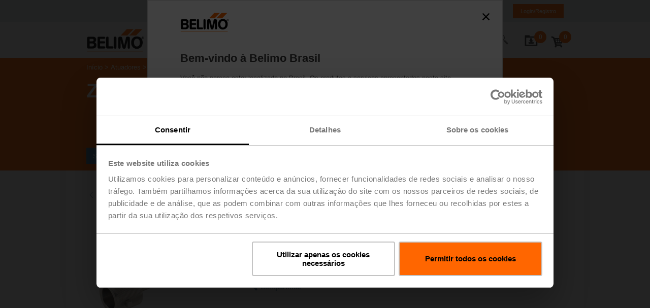

--- FILE ---
content_type: text/javascript;charset=UTF-8
request_url: https://www.belimo.com/_ui/responsive/belimo/js/runtime_2025_12_09T09_39_55_703Z.js
body_size: 574
content:
(()=>{"use strict";var e,r={},o={};function t(e){var n=o[e];if(void 0!==n)return n.exports;var i=o[e]={id:e,loaded:!1,exports:{}};return r[e].call(i.exports,i,i.exports,t),i.loaded=!0,i.exports}t.m=r,t.amdO={},e=[],t.O=(r,o,n,i)=>{if(!o){var l=1/0;for(u=0;u<e.length;u++){o=e[u][0],n=e[u][1],i=e[u][2];for(var a=!0,f=0;f<o.length;f++)(!1&i||l>=i)&&Object.keys(t.O).every(e=>t.O[e](o[f]))?o.splice(f--,1):(a=!1,i<l&&(l=i));if(a){e.splice(u--,1);var d=n();void 0!==d&&(r=d)}}return r}i=i||0;for(var u=e.length;u>0&&e[u-1][2]>i;u--)e[u]=e[u-1];e[u]=[o,n,i]},t.d=(e,r)=>{for(var o in r)t.o(r,o)&&!t.o(e,o)&&Object.defineProperty(e,o,{enumerable:!0,get:r[o]})},t.g=function(){if("object"==typeof globalThis)return globalThis;try{return this||new Function("return this")()}catch(e){if("object"==typeof window)return window}}(),t.o=(e,r)=>Object.prototype.hasOwnProperty.call(e,r),t.r=e=>{"undefined"!=typeof Symbol&&Symbol.toStringTag&&Object.defineProperty(e,Symbol.toStringTag,{value:"Module"}),Object.defineProperty(e,"__esModule",{value:!0})},t.nmd=e=>(e.paths=[],e.children||(e.children=[]),e),(()=>{var e={runtime_2025_12_09T09_39_55_703Z:0};t.O.j=r=>0===e[r];var r=(r,o)=>{var n,i,l=o[0],a=o[1],f=o[2],d=0;if(l.some(r=>0!==e[r])){for(n in a)t.o(a,n)&&(t.m[n]=a[n]);if(f)var u=f(t)}for(r&&r(o);d<l.length;d++)i=l[d],t.o(e,i)&&e[i]&&e[i][0](),e[i]=0;return t.O(u)},o=self.webpackChunkbelimo_frontend=self.webpackChunkbelimo_frontend||[];o.forEach(r.bind(null,0)),o.push=r.bind(null,o.push.bind(o))})()})();
//# sourceMappingURL=runtime_2025_12_09T09_39_55_703Z.js.map